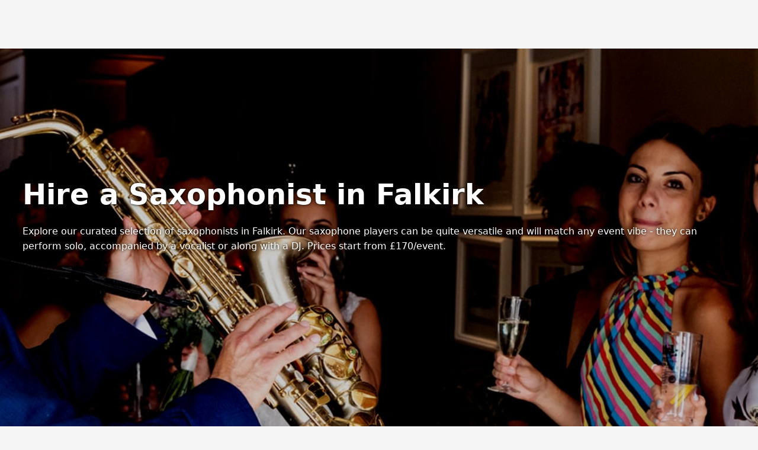

--- FILE ---
content_type: application/javascript; charset=UTF-8
request_url: https://www.poptop.uk.com/_next/static/chunks/app/layout-b115e78196288682.js
body_size: 8861
content:
try{let e="undefined"!=typeof window?window:"undefined"!=typeof global?global:"undefined"!=typeof globalThis?globalThis:"undefined"!=typeof self?self:{},t=(new e.Error).stack;t&&(e._sentryDebugIds=e._sentryDebugIds||{},e._sentryDebugIds[t]="c1103c58-954a-429a-a5c4-8268f2fce2f9",e._sentryDebugIdIdentifier="sentry-dbid-c1103c58-954a-429a-a5c4-8268f2fce2f9")}catch(e){}(self.webpackChunk_N_E=self.webpackChunk_N_E||[]).push([[177],{4062:(e,t,r)=>{"use strict";r.d(t,{ApolloWrapper:()=>d});var n=r(54568),i=r(70335),l=r(30261),o=r(33327),s=r(13100),a=r(39419);let c=new i.P({uri:"".concat(a.lG,"/v1/graphql/")}),p=new l.C((e,t)=>{let r=(0,s.A)();return r&&e.setContext(e=>{let{headers:t={}}=e;return{headers:{...t,Authorization:"Bearer ".concat(r)}}}),t(e)}),u=()=>new o.Ri({cache:new o.D9,link:l.C.from([p,c])});function d(e){let{children:t}=e;return(0,n.jsx)(o.TO,{makeClient:u,"data-sentry-element":"ApolloNextAppProvider","data-sentry-component":"ApolloWrapper","data-sentry-source-file":"ApolloWrapper.tsx",children:t})}},7454:(e,t,r)=>{"use strict";r.d(t,{default:()=>_});var n=r(54568),i=r(84943),l=r(15881),o=r(14037),s=r(71549),a=r(84565),c=r(72846),p=r(7620),u=r(51514),d=r(81348),h=r(45301),C=r(60673),m=r(53651),f=r(16865),y=r(18045),g=r(27654),v=r(11436),w=r(38683);let k=(0,h.A_)("CookieAgreement",e=>{let{appearanceBreakpoint:t=2e3,title:r=b,message:n=L,onClick:i,policyURI:l,containerPreset:o=y.k.Normal}=e,[s,C]=p.useState([0,0]);return(!function(e){let t=arguments.length>1&&void 0!==arguments[1]?arguments[1]:20,r=arguments.length>2&&void 0!==arguments[2]&&arguments[2],n=p.useCallback(a(t=>{e([c(t,"target.scrollingElement.scrollLeft",scrollX),c(t,"target.scrollingElement.scrollTop",scrollY)])},t,{leading:!1,trailing:!0}),[e]);p.useEffect(()=>{if(u.Bd)return addEventListener("scroll",n),addEventListener("resize",n),()=>{removeEventListener("scroll",n),removeEventListener("resize",n)}},[]),(0,d.A)(()=>{r&&u.Bd&&e([scrollX,scrollY])},[])}(p.useCallback(e=>{C(e)},[]),20,!0),s[1]<t)?h.kZ:p.createElement(E,null,p.createElement(y.A,{preset:o},p.createElement(v.A,{spacing:1},p.createElement(g.A,{spacing:1},p.createElement(w.A,{size:3,color:m.Q1.Black}),p.createElement(x,{bold:!0,fontSize:m.Z4.H5,lh:3},r)),p.createElement(x,{fontSize:m.Z4.Small},n," ",p.createElement("a",{style:{color:(0,m.du)(m.Q1.Black),whiteSpace:"nowrap"},href:l,target:"_blank",rel:"noopener noreferrer"},"Read more.")),p.createElement(A,null,p.createElement(f.Ay,{text:"OK",design:f.pT.Outlined,color:m.Q1.Black,onClick:i,stretchy:!0,size:4})))))}),E=C.Ay.div({bottom:0,left:0,position:"fixed",right:0,zIndex:9999,...s.bg(m.Q1.White),...s.r7(m.Vo.Wide)}),A=C.Ay.div({...s.eV(1,0,0,0),width:(0,C.u_)(20)}),x=C.Ay.div({},e=>{let{bold:t,fontSize:r,lh:n,...i}=e;return(0,C.id)({...s.gx(r,t?700:400),...n&&{lineHeight:(0,C.u_)(n)}},i)}),b="We value your privacy",L="We use cookies to enhance your browsing experience, serve personalised content or ads, and analyse our traffic. By clicking 'OK' you agree to our cookie policy.";var S=r(92498),N=r(90647);let _=()=>{var e,t,r,s,a,c,u,d;let[,C]=(0,o.A)(),{error:m,data:f,loading:y}=(0,i.IT)(P),g=parseInt((null==f||null==(t=f.me)||null==(e=t.client)?void 0:e.id)||"0"),v=parseInt((null==f||null==(s=f.me)||null==(r=s.profile)?void 0:r.id)||"0"),[w]=(0,l.n)(I,{refetchQueries:[P]}),[E]=(0,l.n)(B,{refetchQueries:[P]}),A=(0,p.useCallback)(()=>{S.A.set(T,"true"),C()},[]),x=(0,p.useCallback)(async()=>v?void await E({variables:{pk:v}}):g?void await w({variables:{pk:g}}):void A(),[g,v]),b=(null==f||null==(c=f.me)||null==(a=c.client)?void 0:a.cookieAgreementAccepted)||(null==f||null==(d=f.me)||null==(u=d.profile)?void 0:u.cookieAgreementAccepted),L=!!S.A.get(T);return m||b||L||y?h.kZ:(0,n.jsx)(k,{appearanceBreakpoint:2e3,policyURI:"/privacy-policy/",onClick:x})},T="cookieAgreementAccepted",I=(0,N.J)("\n        mutation cookieAgreeClient($pk: Int!) {\n            updateProfilesClient(_set: {cookieAgreementAccepted: true}, where: {Id: {_eq: $pk}}) {\n                affectedRows\n            }\n        }\n    "),B=(0,N.J)("\n        mutation cookieAgreeSupplier($pk: Int!) {\n            updateProfilesProfile(_set: {cookieAgreementAccepted: true}, where: {Id: {_eq: $pk}}) {\n                affectedRows\n            }\n        }\n    "),P=(0,N.J)("\n        query cookieAgreementNotification {\n            me {\n                id\n                client {\n                    id\n                    cookieAgreementAccepted\n                }\n                profile {\n                    id\n                    cookieAgreementAccepted\n                }\n            }\n        }\n    ")},7455:(e,t,r)=>{"use strict";r.d(t,{Header:()=>c});var n=r(54568),i=r(42925),l=r(92498),o=r(82702),s=r(89744);let a=(0,i.default)(()=>Promise.all([r.e(818),r.e(910),r.e(723)]).then(r.bind(r,90723)),{loadableGenerated:{webpack:()=>[90723]},ssr:!1}),c=()=>{let e=l.A.get(o.W);if(e){var t,r;let i=null==(r=(0,s.s)(e))||null==(t=r.api)?void 0:t["x-hasura-default-role"];return(0,n.jsx)(a,{role:i})}return(0,n.jsx)(a,{"data-sentry-element":"HeaderLib","data-sentry-component":"Header","data-sentry-source-file":"widgets.tsx"})}},13100:(e,t,r)=>{"use strict";r.d(t,{A:()=>i});var n=r(82702);let i=()=>{var e;return null==(e=("; "+document.cookie).split("; ".concat(n.W,"=")).pop())?void 0:e.split(";")[0]}},18045:(e,t,r)=>{"use strict";r.d(t,{A:()=>p,k:()=>n});var n,i=r(71549),l=r(45301),o=r(60673),s=r(94964),a=r.n(s),c=r(7620);let p=(0,l.A_)("Container",e=>{let{preset:t=n.Normal,half:r,children:i,...o}=e,s=("Left"===r?m:"Right"===r?f:C)[t];return void 0===s?l.kZ:c.createElement(s,{...o},i)});!function(e){e.Full="Full",e.Normal="Normal",e.Narrow="Narrow",e.Tiny="Tiny"}(n||(n={}));let u={[n.Full]:void 0,[n.Normal]:160,[n.Narrow]:120,[n.Tiny]:65},d=e=>{let{verticalMargins:t=0,verticalPaddings:r=2,bg:n,...l}=e;return(0,o.id)({...i.x3(...Array.isArray(t)?[t[0],"auto",t[1],"auto"]:[t,"auto"]),...Array.isArray(r)?{paddingTop:(0,o.u_)(r[0]),paddingBottom:(0,o.u_)(r[1])}:{paddingTop:(0,o.u_)(r),paddingBottom:(0,o.u_)(r)},...i.bg(n)},l)},h=e=>a()(u,(t,r,n)=>({...t,[n]:o.Ay.div({maxWidth:void 0===r?void 0:(0,o.u_)(Math.round(r/(e?2:1))),paddingLeft:"Right"===e?0:"3vw",paddingRight:"Left"===e?0:"3vw"},d)}),{}),C=h(),m=h("Left"),f=h("Right")},18486:(e,t,r)=>{"use strict";r.d(t,{default:()=>y});var n=r(54930),i=r(51514);let l=function(e){let t=arguments.length>1&&void 0!==arguments[1]?arguments[1]:"center",r="string"==typeof e?document.getElementById(e):e.current;r&&r.scrollIntoView({behavior:"smooth",block:t})};var o=r(45301),s=r(8181),a=r(79748),c=r(7620),p=r(13100),u=r(57047),d=r(72846),h=r.n(d);r(8064);let C=h()(globalThis,"location.hostname"),m="www.poptop.uk.com"!==C,f=(0,u.zC)({key:"js.6cq2s4m4jwd8z4vml8hp77.vl2m5ofwu2p749luac9gcv",tracking_host:"".concat(C,"/~jitsu/")}),y=()=>{let e=(0,a.usePathname)(),{scrollTo:t}=i.Bd?{scrollTo,scrollBy,open,scrollToNode:l}:{scrollTo:n,scrollBy:n,open:n,scrollToNode:n};return(0,c.useEffect)(()=>{let e=(0,p.A)();if(!e)return;let t=(0,s.i)(e).id;t&&(e=>{m?console.log("jitsu.id",{userId:e}):f.id({userId:e})})(t)},[]),(0,c.useEffect)(()=>{t(0,0),(e=>{let{et:t,ed:r}=e;m?console.log("jitsu.track",t,r):f.track(t,r)})({et:"PAGEVIEW",ed:void 0})},[e]),o.kZ}},24799:(e,t,r)=>{"use strict";r.d(t,{A:()=>a});var n=r(7620),i=r(71549),l=r(53651),o=r(45301),s=r(33816);let a=(0,o.A_)("Ruler",e=>{let{spacing:t=2,color:r=l.Q1.Grey2,solid:o=!1,label:a}=e,p=n.createElement("div",{style:{borderTop:"1px ".concat(o?"solid":"dashed"," ").concat((0,l.du)(r)),flex:"1 1 auto",height:0}});return n.createElement("div",{style:{...i.x3(..."number"==typeof t?[t,0,t,0]:[t[0],0,t[1],0]),alignItems:"center",display:"flex"}},a?n.createElement(n.Fragment,null,p,n.createElement("div",{style:{flex:"0 1 auto"}},n.createElement(s.Ay,{margin:[0,2],color:c(a).color||r,fontSize:c(a).fs||l.Z4.Tiny},c(a).text)),p):p)}),c=e=>"string"==typeof e?{text:e}:e},30376:()=>{},38683:(e,t,r)=>{"use strict";r.d(t,{A:()=>c});var n=r(45301),i=r(68737),l=r(16396),o=r.n(l),s=r(7620),a=r(94926);let c=(0,n.A_)("CroppedLogo",e=>{let{color:t,size:r=8}=e;return s.createElement(i.A,{size:r,title:"Logotype",curves:o()(a.LV.slice(1,3),e=>({...e,color:t})),viewBox:[0,0,a.N3.h,a.N3.h]})})},75122:(e,t,r)=>{Promise.resolve().then(r.t.bind(r,30376,23)),Promise.resolve().then(r.bind(r,18486)),Promise.resolve().then(r.bind(r,4062)),Promise.resolve().then(r.bind(r,7454)),Promise.resolve().then(r.bind(r,99858)),Promise.resolve().then(r.bind(r,7455)),Promise.resolve().then(r.t.bind(r,10594,23))},82702:(e,t,r)=>{"use strict";r.d(t,{W:()=>n});let n="f"},93450:(e,t,r)=>{"use strict";r.d(t,{Xh:()=>n});var n,i=r(55021),l=r(63409),o=r(4406),s=r(54930),a=r(7620),c=r(71258);class p{sanitize(e){try{this.runtype.check(e),(0,c.aj)(e)}catch(t){this.reportSanitizeError(e)}}parseJSON(e){try{return this.runtype.check(JSON.parse(e,c.Ep))}catch(t){this.reportSanitizeError(e,!0);return}}parseBase64(e){return this.parseJSON(atob(e))}Provider(e){var t=this;let[[r,n],i]=a.useState([this.initial,[]]),l=a.useCallback(function(e){let r=arguments.length>1&&void 0!==arguments[1]&&arguments[1];t.stamp=(0,c.vT)(),e instanceof Function||(t.sanitize(e),r&&t.persist(e),i(r=>{let[,n]=r;return[e,[e,...n.slice(0,t.getHistoryLimit()-1)]]}))},[]),o=a.useCallback(()=>{this.options.persistTo&&this.persist()},[]);return a.useEffect(()=>this.stateUpdateEffect(r),[this.stamp]),a.createElement(this.context.Provider,{value:[r,l,n,o]},e.children)}useIt(){return a.useContext(this.context)}getHistory(){let e=arguments.length>0&&void 0!==arguments[0]?arguments[0]:1/0;return this.history.slice(0,e)}stateUpdateEffect(e){this.history.splice(0,this.getHistoryLimit()-1),this.history.unshift(e)}getHistoryLimit(){return this.options.historyLength?(0,c.f$)(this.options.historyLength,1,1/0):10}getStorage(){return"local"===this.options.persistTo?localStorage:"session"===this.options.persistTo?sessionStorage:void 0}getStorageKey(){return"ctx:".concat(this.options.displayName)}reportSanitizeError(e){let t=arguments.length>1&&void 0!==arguments[1]&&arguments[1];if(!t)throw TypeError("Given value '".concat(JSON.stringify(e),"' for context ").concat(this.options.displayName," does not satisfy it's declared type."))}persist(e){var t;u&&(void 0!==e||0!==this.history.length)&&(null==(t=this.getStorage())||t.setItem(this.getStorageKey(),p.toJSON(void 0!==e?e:this.history[0])))}static toJSON(e){return JSON.stringify(e)}static toBase64(e){return btoa(JSON.stringify(e))}constructor(e,t,r){let n;if(this.history=[],r.displayName in p.pool)throw Error("Context with a given displayName '".concat(r.displayName,"' already exists."));if(p.pool[r.displayName]=this,this.runtype=e,this.options={...r},this.stamp="",this.getStorage()){var i;let e=null==(i=this.getStorage())?void 0:i.getItem(this.getStorageKey());e&&(n=this.parseJSON(e))}this.sanitize(t),this.initial=l(t)&&l(n)?o(n,t):t,this.context=a.createContext([this.initial,s,[],s]),this.context.displayName=this.options.displayName,this.Provider=this.Provider.bind(this),this.useIt=this.useIt.bind(this),this.stateUpdateEffect=this.stateUpdateEffect.bind(this)}}p.pool={};let u=(()=>{try{return"window"in globalThis}catch(e){return!1}})();!function(e){e.Guest="Guest",e.Client="Client",e.Supplier="Supplier"}(n||(n={}));let d=i.Record({email:i.String,jwt:i.String,role:i.Union(i.Literal(n.Client),i.Literal(n.Supplier))});new p(i.Optional(d),void 0,{displayName:"session"})},94926:(e,t,r)=>{"use strict";r.d(t,{Ay:()=>a,LV:()=>p,N3:()=>c});var n=r(80871),i=r.n(n),l=r(7620),o=r(45301),s=r(68737);let a=(0,o.A_)("Logо",e=>{let{color:t,size:r={w:c.w}}=e;return l.createElement(s.A,{title:"Logotype",curves:p.map(e=>({...e,color:t})),size:u(r,c),viewBox:[0,0,c.w,c.h]})}),c={w:43,h:12},p=[{fillRule:"evenodd",formulæ:"M181.839 37.9336V37.819C183.033 26.3656 172.654 26.3656 173.94 33.398C174.105 34.2433 174.448 35.0437 174.948 35.7458C175.448 36.4479 176.092 37.0355 176.837 37.4692C177.583 37.903 178.413 38.1728 179.271 38.2608C180.13 38.3488 180.997 38.2528 181.816 37.9794L181.839 37.9336ZM119.523 73.7599C116.79 73.4622 117.433 61.2299 120.786 49.8222C121.59 53.5986 122.134 57.4253 122.416 61.2757C123.013 69.4076 121.865 74.0119 119.523 73.8516V73.7599ZM137.249 23.8C134.863 24.1364 132.568 24.9437 130.498 26.1748C128.428 27.4058 126.625 29.0359 125.194 30.9699C124.207 27.4422 123.288 24.3956 122.645 22.1278L113.989 25.4493C115.596 30.5576 117.295 35.8261 118.765 41.1634C109.236 60.6114 107.514 89.2679 121.888 87.1376C137.042 83.5641 131.853 55.7551 126.778 36.4446C127.631 34.8827 128.817 33.5271 130.254 32.4741C131.69 31.421 133.341 30.6963 135.09 30.3514C143.655 29.5497 145.928 50.8302 131.922 55.778L132.082 56.8088C142.231 56.9234 150.451 52.2275 151.094 40.0639C151.691 30.0536 146.754 23.1586 137.317 23.8H137.249ZM197.544 73.7599C199.84 73.9203 201.034 69.316 200.46 61.1841C200.167 57.3349 199.622 53.509 198.83 49.7306C195.455 61.1841 194.835 73.3705 197.544 73.6683V73.7599ZM260.273 45.699C259.24 51.6777 254.648 57.6335 247.943 56.7859C235.452 55.2054 233.065 39.7432 233.684 25.1515L228.472 26.0907L226.98 19.5852L234.075 19.4477C234.442 15.5535 234.947 11.8884 235.475 8.72729L244.224 10.3537C243.764 12.9193 243.351 15.9888 243.053 19.3103L262.845 18.9667L262.684 22.0591C256 22.2628 249.331 22.8287 242.708 23.7542C241.95 37.1547 243.397 52.0671 252.122 51.6319C254.923 51.5174 257.38 49.6619 259.607 45.3325L260.273 45.699V45.699ZM279.308 33.398C279.472 34.2433 279.816 35.0437 280.316 35.7458C280.815 36.4479 281.459 37.0355 282.205 37.4692C282.951 37.903 283.78 38.1728 284.639 38.2608C285.498 38.3488 286.365 38.2528 287.183 37.9794V37.819C288.377 26.3656 277.999 26.3656 279.285 33.398H279.308ZM302.889 73.7599C300.179 73.4622 300.799 61.2299 304.152 49.8222C304.952 53.6001 305.504 57.4261 305.805 61.2757C306.379 69.4076 305.231 74.0119 302.889 73.8516V73.7599ZM320.638 23.8C318.252 24.1364 315.957 24.9437 313.887 26.1748C311.817 27.4058 310.014 29.0359 308.583 30.9699C307.596 27.4422 306.7 24.3956 306.057 22.1278L297.263 25.4493C296.773 28.8785 295.243 32.0758 292.878 34.6121C291.982 28.7479 288.653 23.9833 283.395 23.7313C282.206 23.6372 281.01 23.7873 279.882 24.1724C278.753 24.5574 277.716 25.1692 276.834 25.9699C275.951 26.7706 275.243 27.7433 274.752 28.8279C274.262 29.9124 273.999 31.0858 273.981 32.2756C273.902 33.8005 274.144 35.325 274.693 36.7504C275.242 38.1758 276.085 39.4703 277.167 40.55C278.25 41.6298 279.547 42.4707 280.976 43.0183C282.405 43.5659 283.933 43.8081 285.461 43.729C284.844 44.874 283.982 45.8699 282.937 46.6464C281.892 47.423 280.688 47.9613 279.412 48.2234C278.136 48.4855 276.817 48.4651 275.549 48.1635C274.282 47.8619 273.096 47.2865 272.075 46.4778C265.371 41.4841 266.679 28.3127 273.82 24.2582L273.131 23.4564C253.5 29.7329 256.554 57.8168 276.3 56.7172C280.362 56.6039 284.253 55.0571 287.28 52.3518C290.307 49.6466 292.274 45.9582 292.832 41.9423C295.896 40.3408 298.491 37.9729 300.363 35.0702C300.96 37.086 301.557 39.1247 302.131 41.1864C292.625 60.6343 290.88 89.2908 305.254 87.1605C320.431 83.587 315.242 55.778 310.144 36.4675C312.44 33.0086 315.288 30.6721 318.456 30.3743C327.044 29.5726 329.294 50.8531 315.288 55.8009L315.448 56.8318C325.597 56.9463 333.817 52.2504 334.483 40.0868C335.08 30.0765 330.12 23.1815 320.706 23.8229L320.638 23.8ZM168.636 32.2756C168.661 31.0858 168.928 29.9135 169.423 28.8305C169.917 27.7474 170.627 26.7763 171.511 25.9766C172.394 25.1768 173.432 24.5652 174.56 24.1791C175.688 23.7931 176.884 23.6407 178.073 23.7313C183.331 23.9833 186.66 28.7479 187.556 34.6121C189.954 32.0847 191.524 28.8887 192.056 25.4493L200.804 22.1278C201.447 24.4185 202.343 27.4422 203.33 30.9699C204.768 29.037 206.575 27.408 208.649 26.1772C210.722 24.9465 213.019 24.1385 215.408 23.8C224.822 23.1586 229.758 30.0536 229.184 40.0639C228.312 52.2504 220.183 56.8318 210.012 56.8318L209.851 55.8009C223.88 50.8531 221.607 29.5726 213.02 30.3743C209.851 30.6721 207.073 33.0086 204.731 36.4675C209.805 55.778 214.994 83.587 199.84 87.1605C185.467 89.2221 187.189 60.6343 196.694 41.1864C196.143 39.1247 195.546 37.086 194.926 35.0702C193.063 37.9712 190.476 40.3393 187.418 41.9423C186.88 45.9809 184.919 49.6967 181.886 52.4248C178.853 55.1528 174.945 56.715 170.863 56.8318C151.14 57.8397 148.063 29.8474 167.695 23.571L168.407 24.3727C161.266 28.4272 159.934 41.5987 166.639 46.5924C167.659 47.401 168.845 47.9764 170.113 48.278C171.38 48.5796 172.699 48.6001 173.975 48.338C175.252 48.0758 176.455 47.5375 177.5 46.761C178.546 45.9844 179.407 44.9885 180.025 43.8435C178.494 43.9071 176.968 43.6498 175.543 43.0881C174.119 42.5265 172.828 41.6731 171.755 40.5829C170.682 39.4928 169.85 38.1902 169.313 36.7592C168.775 35.3283 168.545 33.8009 168.636 32.2756V32.2756Z"},{fillRule:"evenodd",formulæ:"M32.6002 52.8588C35.6063 52.4834 38.6625 52.9421 41.4005 54.1798C44.1385 55.4174 46.4413 57.3811 48.0313 59.8341C49.6234 57.3829 51.9266 55.4207 54.664 54.1834C57.4014 52.946 60.4566 52.486 63.4625 52.8588C72.2803 53.7176 72.4567 59.1428 78.8937 59.7503C81.392 59.9838 83.8915 59.3165 85.8964 57.881C87.9012 56.4454 89.2651 54.3463 89.7176 52C90.8446 55.2438 91.2353 58.6777 90.8639 62.0754C90.5876 65.234 89.653 68.3088 88.1143 71.1209C86.5756 73.933 84.4637 76.4262 81.9014 78.4554C79.3391 80.4847 76.3777 82.0094 73.1894 82.9408C70.0011 83.8723 66.6497 84.1918 63.3302 83.881C60.7889 83.6281 58.3006 83.0211 55.9453 82.0795C52.6494 80.6749 49.8869 78.3424 48.0313 75.3975C46.1824 78.3554 43.4081 80.6913 40.0953 82.0795C37.74 83.0211 35.2517 83.6281 32.7104 83.881C29.384 84.1976 26.0246 83.881 22.8285 82.9497C19.6324 82.0184 16.6637 80.491 14.096 78.4568C11.5283 76.4227 9.41317 73.9226 7.87415 71.1027C6.33513 68.2828 5.40314 65.1996 5.13266 62.0335C4.76754 58.6496 5.15816 55.2306 6.27898 52C6.73198 54.3582 8.10555 56.4669 10.1248 57.904C12.144 59.341 14.6599 60.0005 17.169 59.7503C23.7823 59.1009 23.9146 53.7176 32.6002 52.8588Z"},{fillRule:"evenodd",formulæ:"M48 23.0972C45.5864 23.0972 45.3409 25.4138 44.4818 27.7303C40.7386 38.317 39.0205 45.8458 24.1909 44.8961C11.5295 44.1084 9.75 37.0661 7.37727 26.1087C6.35455 21.4756 6.02727 20.827 3.75682 20.3405L3 12.858C7.78479 12.127 12.6162 11.8634 17.4409 12.0703C25.6896 11.923 33.9143 13.1166 41.8636 15.6147C43.8633 16.2578 45.923 16.631 48 16.7266C50.077 16.631 52.1367 16.2578 54.1364 15.6147C62.0656 13.121 70.2695 11.9274 78.4977 12.0703C83.3428 11.8594 88.195 12.123 93 12.858L92.2227 20.3636C89.9523 20.8501 89.6045 21.4756 88.6023 26.1319C86.2295 37.0892 84.5114 44.1316 71.7886 44.9192C56.9591 45.869 55.2409 38.3402 51.4977 27.7535C50.6386 25.3443 50.3932 23.1899 48 23.0972Z"}],u=(e,t)=>{let r={w:0,h:0};return"w"in e&&(r.w=e.w,r.h=i()(t.h/t.w*e.w)),"h"in e&&(r.w=i()(t.w/t.h*e.h),r.h=e.h),r}},99858:(e,t,r)=>{"use strict";r.d(t,{default:()=>N});var n=r(54568),i=r(93450),l=r(71549),o=r(45301),s=r(60673),a=r(53651),c=r(16396),p=r.n(c),u=r(7620),d=r(32699),h=r(18045),C=r(66328),m=r(94926),f=r(24799),y=r(44114);let g=(0,o.A_)("Footer",e=>{let{role:t=i.Xh.Guest,link:r="a"}=e;return u.createElement(d.A,{color:a.Q1.White,rounding:a.VS.None},u.createElement(f.A,{solid:!0,spacing:0,color:a.Q1.Grey2}),u.createElement(l.F,null,u.createElement(h.A,{preset:h.k.Normal,verticalPaddings:[3,0]},u.createElement(l.F,{display:"flex",flexFlow:"row wrap",justifyContent:"space-around",alignItems:"center",gap:(0,s.u_)(2)},u.createElement("div",{style:{flex:"0 1 auto",display:"flex",alignItems:"center",justifyContent:"center",flexFlow:"row wrap",columnGap:(0,s.u_)(2),rowGap:(0,s.u_)(1)}},u.createElement(r,{href:"/"},u.createElement(m.Ay,{size:{w:17},color:a.Q1.Black})),u.createElement(y.Ay,{fontSize:a.Z4.Tiny})),u.createElement("div",{style:{display:"flex",flex:"10 1 auto",flexFlow:"row wrap",justifyContent:"center",columnGap:(0,s.u_)(2),alignItems:"center",rowGap:(0,s.u_)(1)}},p()(E(t),(e,t)=>u.createElement(w,{href:e.href,key:"".concat(t,"-").concat(e.href)},e.text)),u.createElement("span",{style:{display:"flex",flexFlow:"row nowrap",gap:(0,s.u_)(2)}},p()(L,(e,t)=>u.createElement(k,{...e,key:"".concat(t,"-").concat(e.href)}))))),u.createElement(f.A,{solid:!0,spacing:[2,0],color:a.Q1.Grey1}),u.createElement("div",{style:{display:"flex",flexFlow:"row wrap",justifyContent:"space-between",lineHeight:1.6,...l.yW(a.Q1.Grey4),...l.gx(a.Z4.Tiny),...l.eV(2,0),rowGap:(0,s.u_)(1),columnGap:(0,s.u_)(2)}},u.createElement("span",{style:{flex:"1 1 auto",textAlign:"center"}},u.createElement(v,null,"Poptop UK Ltd.")," ",u.createElement(v,null,"Registration number 09309515")),u.createElement("span",{style:{flex:"30 1 auto",textAlign:"center"}},p()(b(t),(e,t)=>u.createElement("span",{key:"".concat(t,"-").concat(e.href)},0!==t&&u.createElement("span",{style:{margin:"0 1ex"}},"•"),u.createElement(w,{href:e.href,small:!0},e.text)))),u.createElement("span",{style:{flex:"1 1 auto",textAlign:"center"}},u.createElement(v,null,"All rights reserved \xa9 ",new Date().getFullYear()))))))}),v=e=>{let{children:t}=e;return u.createElement("span",{style:{whiteSpace:"nowrap"}},t)},w=s.Ay.a({textDecoration:"none"},e=>{let{small:t,...r}=e;return(0,s.id)({...t?{...l.yW(a.Q1.Grey4),...l.gx(a.Z4.Tiny,700)}:{...l.yW(a.Q1.Black),...l.gx(a.Z4.Small,700)}},r)}),k=e=>{let{title:t,href:r,comp:n}=e;return u.createElement(w,{href:r},u.createElement(n,{title:t,size:2,color:a.Q1.Black}))},E=e=>[{href:"/about-us/",text:"About Us"},{href:"/reviews/",text:"Reviews"},...e===i.Xh.Guest?[{href:"/signup/",text:"Become a supplier"}]:[],{href:"https://supportcenter.poptop.uk.com/",text:"Contact Us/FAQ"},{href:"https://poptopuk-ltd.breezy.hr/",text:"Careers"},...e===i.Xh.Supplier?[{href:"https://www.poptop.uk.com/blog/",text:"Blog"}]:[]],A={href:"/blog-suppliers/poptop-terms-conditions/",text:"T&C for Suppliers"},x={href:"/blog/terms-and-conditions/",text:"T&C for Clients"},b=e=>[...e===i.Xh.Client?[x]:e===i.Xh.Supplier?[A]:[x,A],{href:"/privacy-policy/",text:"Privacy Policy"}],L=[{title:"Facebook",href:"https://www.facebook.com/poptopuk",comp:C.f1},{title:"Linkedin",href:"https://www.linkedin.com/company/gig-manager/",comp:C.v8},{title:"Instagram",href:"https://www.instagram.com/poptopeventsuk/",comp:C.pd}];var S=r(58406);let N=()=>(0,n.jsx)(g,{role:i.Xh.Guest,link:S.Wk})}},e=>{e.O(0,[925,129,456,581,698,799,587,428,358],()=>e(e.s=75122)),_N_E=e.O()}]);

--- FILE ---
content_type: application/javascript; charset=UTF-8
request_url: https://www.poptop.uk.com/_next/static/chunks/45-aa0dee5a6840d66d.js
body_size: 4096
content:
try{let e="undefined"!=typeof window?window:"undefined"!=typeof global?global:"undefined"!=typeof globalThis?globalThis:"undefined"!=typeof self?self:{},t=(new e.Error).stack;t&&(e._sentryDebugIds=e._sentryDebugIds||{},e._sentryDebugIds[t]="f7421a55-dc6a-4e69-bdaa-d2af004a9bef",e._sentryDebugIdIdentifier="sentry-dbid-f7421a55-dc6a-4e69-bdaa-d2af004a9bef")}catch(e){}(self.webpackChunk_N_E=self.webpackChunk_N_E||[]).push([[45],{7360:(e,t,r)=>{"use strict";r.d(t,{default:()=>s});var i=r(54568),n=r(71258),l=r(45301),a=r(53651),o=r(7620);let s=(0,l.A_)("TruncateOverflow",e=>{let{text:t,lines:r,showMore:l="Read more",showLess:s="Read less",togglerColor:d,togglerClassName:c="toggler"}=e,[u,h]=(0,o.useState)(!1);return(0,i.jsxs)(i.Fragment,{children:[(0,i.jsx)("span",{style:{height:u?void 0:"".concat(r,"lh"),overflow:"hidden",display:"block",textOverflow:"ellipsis"},children:t}),(0,i.jsx)("span",{style:{textDecoration:"underline",textDecorationStyle:"dashed",cursor:"pointer",...d&&{color:(0,a.du)(d)}},className:c,onClick:()=>h(n.HZ),children:u?s:l})]})})},16083:(e,t,r)=>{var i=r(95409),n=r(10897),l=r(42073),a=r(60165),o=r(68501),s=r(20745);e.exports=function(e,t,r){var d=-1,c=n,u=e.length,h=!0,p=[],g=p;if(r)h=!1,c=l;else if(u>=200){var v=t?null:o(e);if(v)return s(v);h=!1,c=a,g=new i}else g=t?[]:p;e:for(;++d<u;){var m=e[d],f=t?t(m):m;if(m=r||0!==m?m:0,h&&f==f){for(var y=g.length;y--;)if(g[y]===f)continue e;t&&g.push(f),p.push(m)}else c(g,f,r)||(g!==p&&g.push(f),p.push(m))}return p}},18045:(e,t,r)=>{"use strict";r.d(t,{A:()=>c,k:()=>i});var i,n=r(71549),l=r(45301),a=r(60673),o=r(94964),s=r.n(o),d=r(7620);let c=(0,l.A_)("Container",e=>{let{preset:t=i.Normal,half:r,children:n,...a}=e,o=("Left"===r?v:"Right"===r?m:g)[t];return void 0===o?l.kZ:d.createElement(o,{...a},n)});!function(e){e.Full="Full",e.Normal="Normal",e.Narrow="Narrow",e.Tiny="Tiny"}(i||(i={}));let u={[i.Full]:void 0,[i.Normal]:160,[i.Narrow]:120,[i.Tiny]:65},h=e=>{let{verticalMargins:t=0,verticalPaddings:r=2,bg:i,...l}=e;return(0,a.id)({...n.x3(...Array.isArray(t)?[t[0],"auto",t[1],"auto"]:[t,"auto"]),...Array.isArray(r)?{paddingTop:(0,a.u_)(r[0]),paddingBottom:(0,a.u_)(r[1])}:{paddingTop:(0,a.u_)(r),paddingBottom:(0,a.u_)(r)},...n.bg(i)},l)},p=e=>s()(u,(t,r,i)=>({...t,[i]:a.Ay.div({maxWidth:void 0===r?void 0:(0,a.u_)(Math.round(r/(e?2:1))),paddingLeft:"Right"===e?0:"3vw",paddingRight:"Left"===e?0:"3vw"},h)}),{}),g=p(),v=p("Left"),m=p("Right")},40045:(e,t,r)=>{Promise.resolve().then(r.bind(r,65076)),Promise.resolve().then(r.bind(r,82278)),Promise.resolve().then(r.bind(r,85839)),Promise.resolve().then(r.bind(r,82942)),Promise.resolve().then(r.bind(r,54182)),Promise.resolve().then(r.bind(r,7360)),Promise.resolve().then(r.bind(r,80779)),Promise.resolve().then(r.t.bind(r,65587,23)),Promise.resolve().then(r.bind(r,17417))},47627:(e,t,r)=>{"use strict";r.d(t,{default:()=>c});var i=r(54568),n=r(71549),l=r(45301),a=r(17417),o=r(63154),s=r(53651),d=r(58406);let c=(0,l.A_)("WowImage",e=>{let{odd:t,href:r,width:c,mult:h=20,alt:p,onClick:g}=e;return(0,i.jsx)("div",{style:{aspectRatio:16/9,...(0,n.bg)(t?s.Q1.White:s.Q1.Grey1),flexBasis:"33%",width:c,...(0,n.Le)(s.VS.Curly),overflow:"hidden",...g&&u(r)&&{cursor:"pointer"}},onClick:u(r)?g:void 0,children:(0,o.CE)(r)?(0,i.jsx)(a.default,{src:r,size:{width:c,aspectRatio:16/9},bg:s.Q1.Black,fitPolicy:"cover",bigImage:!0}):u(r)?(0,i.jsx)("img",{alt:p,loading:"lazy",src:(0,d.VG)(r,{width:16*h,height:9*h,up:{filter:"ginseng"},down:{filter:"ginseng"},webp:{quality:85},format:"webp",mode:"crop"}),style:{width:"100%",aspectRatio:16/9,...(0,n.Le)(s.VS.Curly)}}):l.kZ})}),u=e=>"image"in e&&"string"==typeof e.image},54182:(e,t,r)=>{"use strict";r.d(t,{default:()=>C});var i=r(54568),n=r(45301),l=r(32699),a=r(67686),o=r.n(a),s=r(16396),d=r.n(s),c=r(81899),u=r.n(c),h=r(7620),p=r(71549),g=r(52244),v=r(78859),m=r(81348),f=r(71258),y=r(53651),b=r(60673);let x=(0,n.A_)("Tabs",e=>{let{children:t,active:r,initiallyActive:i=1,contentInnerGap:n=2,colorizeActiveTab:a,disable:s=[],maxTabWidth:c,onClick:p,scrollVisibleTabToViewport:b}=e,x=void 0!==r,w=h.Children.toArray(t),k=0===w.length,T=!!x&&w.length<r,[C,_]=h.useState(k||x?0:w.length<i?1:i),B=d()(w,e=>e.props.label);(0,g.Ay)("You have given no Tab instances to Tabs wrapper",k),(0,g.Ay)("You are trying to render Tabs with ".concat((0,f.th)(r||NaN)," tab active but it holds ").concat(w.length," Tab elements at all"),T),(0,g.Ay)("There are Tab elements inside Tabs which has same labels.",u()(B).length!==B.length);let Q=(0,v.A)(),E=x?r-1:C-1,L=w[E];return(0,m.A)(()=>{if(void 0!==E&&b&&Q.current){let e=Q.current.children[E];o()(()=>{e&&e.scrollIntoView({behavior:"smooth",block:"nearest",inline:"center"})})}},[E]),h.createElement(l.A,null,h.createElement(A,{id:"tabular",ref:Q},w.map((e,t)=>{let r=s.includes(t);return h.createElement(j,{maxTabWidth:c,colorizeActiveTab:a,disabled:r,key:(0,f.Td)(e.props.label),isActive:E===t,onClick:r?void 0:()=>{null==p||p(t+1),x||_(t+1)}},e.props.label,e.props.icon&&h.createElement(l.A,{margin:[0,0,0,1]},h.createElement(e.props.icon[0],{color:r?y.Q1.Grey3:e.props.icon[1],size:2})))})),L&&h.createElement(l.A,{spacing:n},L.props.children))}),w=e=>{let{children:t}=e;return t},A=b.Ay.div({...p.gx(y.Z4.Main,700),borderBottom:"1px solid ".concat((0,y.du)(y.Q1.Grey1)),display:"flex",overflow:"auto hidden"});(0,b.ti)({"#tabular::-webkit-scrollbar":{display:"none"}});let j=b.Ay.div({...p.x3(0,2),...p.eV(1,0),alignItems:"center",display:"flex",whiteSpace:"nowrap"},e=>{let{isActive:t,disabled:r,maxTabWidth:i,colorizeActiveTab:n,...l}=e;return(0,b.id)({...!r&&p.vk(l),borderBottom:t?r?"4px solid ".concat((0,y.du)(y.Q1.Grey3)):"4px solid ".concat((0,y.du)(y.Q1.Brand)):"4px solid transparent",...n&&t?p.yW(y.Q1.Brand):r?p.yW(y.Q1.Grey3):void 0,...i?{maxWidth:(0,b.u_)(i),overflow:"hidden",textOverflow:"ellipsis"}:{}},l)});var k=r(65076),T=r(85839);let C=(0,n.A_)("Promo",e=>{let{sections:t,showVideo:r}=e;return(0,i.jsx)(x,{contentInnerGap:0,children:t.map(e=>{let{title:t,services:n,viewAllLink:a,viewAllText:o}=e;return(0,i.jsx)(w,{label:t,children:(0,i.jsx)(l.A,{spacing:[3,0,0,0],children:(0,i.jsx)(k.CardCarousel,{cardWidth:40,navButtons:{design:y.i7.Filled,color:y.Q1.Brand},marketingCard:a&&o?{text:o,CTAtext:"View all services",onCTA:a,textColor:y.Q1.Black,frame:y.Q1.Grey2}:void 0,children:n.map(e=>(0,i.jsx)(T.default,{showVideo:r,service:e,cardWidth:40,skipDescription:!0},e.id))})})},t)})})})},68501:(e,t,r)=>{var i=r(3269),n=r(54930),l=r(20745);e.exports=i&&1/l(new i([,-0]))[1]==1/0?function(e){return new i(e)}:n},81899:(e,t,r)=>{var i=r(16083);e.exports=function(e){return e&&e.length?i(e):[]}},82278:(e,t,r)=>{"use strict";r.d(t,{default:()=>C});var i=r(54568),n=r(71258),l=r(45301),a=r(60673),o=r(32699),s=r(18045),d=r(5047),c=r(53651),u=r(23808),h=r.n(u),p=r(65514),g=r.n(p),v=r(78533),m=r.n(v),f=r(42925),y=r(71549),b=r(7620);function x(e){let{title:t,bold:r,as:l,lineHeight:a,margin:o=0,center:s,nowrap:d,color:u=c.Q1.Black,styles:h,outline:p,children:g}=e,v=t||"p",f=void 0===r?void 0!==t:r,x=w[l||v],A=a||x[1];return(0,b.createElement)(v,{children:(0,i.jsx)("span",{style:{padding:Array.isArray(p)?p[1]:void 0,background:p?(0,c.du)(Array.isArray(p)?p[0]:p):void 0},children:g}),style:{fontWeight:f?700:400,fontFamily:"system-ui, sans-serif",fontKerning:"normal",lineHeight:A,fontSize:"".concat(x[0],"rem"),...d&&{whiteSpace:"nowrap"},...s&&{textAlign:"center"},margin:m()((0,n.Ew)(o),4).map(e=>"number"==typeof e?"".concat(e,"em"):e).join(" "),...(0,y.yW)(u),...h}})}let w={h1:[3,1.1],h2:[2.5,1.1],h3:[1.875,1.4],h4:[1.5,1.4],h5:[1.25,1.4],h6:[1,1.6],p:[1,1.6]},A=e=>{let{children:t,content:r}=e,[n,l]=(0,b.useState)();return(0,i.jsxs)(i.Fragment,{children:[void 0!==n&&r(()=>l(void 0),n),t(l,n)]})};A.displayName="LazyToggler";var j=r(58406),k=r(65076),T=r(47627);let C=(0,l.A_)("WowCard",e=>{var t,r,l,u,p,v,f;let{service:y,spotlight:b,i:w=0,showVideo:C}=e,Q=null==(r=y.supplier)||null==(t=r.confirmedReviewsAggregate.aggregate)?void 0:t.count,E=null==(u=y.supplier)||null==(l=u.bookingsAggregate.aggregate)?void 0:l.count,L=null==(v=y.pricesAggregate.aggregate)||null==(p=v.min)?void 0:p.price,N=null==(f=h()(y.videos))?void 0:f.video,W=(0,n.mL)(y.photosJson),G=(0,n.mL)(y.thumbnailImage),I=N&&N.videoType&&C?{video:N.video,videoType:N.videoType,images:{cover:(0,j.VG)(G,{...j.A1,width:600,mode:"max"})}}:G,P=!!(w%2);return(0,i.jsx)(o.A,{color:P?void 0:c.Q1.White,spacing:[2,0],children:(0,i.jsx)(A,{content:(e,t)=>(0,i.jsx)(_,{src:[B(G),...W.map(B)],onClose:()=>e(void 0),initial:t}),children:e=>{var t;return(0,i.jsx)(s.A,{children:(0,i.jsxs)("div",{style:{display:"grid",gap:"".concat((0,a.u_)(2)," 3vw"),gridTemplateColumns:"repeat(auto-fit, minmax(min(100%, 450px), 1fr))"},children:[(0,i.jsxs)("div",{children:[(0,i.jsx)(T.default,{onClick:()=>e(0),odd:P,alt:y.title,href:I,width:"100%",mult:50}),(0,i.jsx)("div",{style:{marginTop:(0,a.u_)(2),display:"flex",gap:(0,a.u_)(2),flex:"0 1 auto"},children:m()((0,n.mL)(y.photosJson),3).map((t,r)=>(0,i.jsx)(T.default,{odd:P,alt:y.title,href:t,onClick:()=>e(r+1)},t.image))})]}),(0,i.jsxs)("div",{children:[b&&(0,i.jsx)(x,{title:"h2",margin:[0,0,.5,0],children:b}),(0,i.jsx)(x,{title:"h4",margin:[0,0,.5,0],children:y.title}),(0,i.jsx)(d.Ah,{rank:{value:(null==(t=y.supplier)?void 0:t.avgRating)||0,reviews:Q},verifiedBookings:E}),(0,i.jsx)(x,{margin:[.5,0,0,0],children:y.description}),(0,i.jsx)(x,{as:"h6",bold:!0,margin:[2,0,.5,0],children:"About supplier"}),(0,i.jsx)(x,{children:y.aboutSupplier}),L&&(0,i.jsxs)(x,{margin:[2,0,0,0],children:["from ",(0,i.jsxs)("strong",{children:["\xa3",g()(L/100)]})," / ","person"===y.chargeOption.toLowerCase()?y.chargeOption.toLowerCase():"event"]}),(0,i.jsx)(o.A,{margin:[2,0,0,0],children:(0,i.jsx)(k.LinkyButton,{href:"/services/".concat(y.id,"/"),text:"View more",design:c.i7.Outlined})})]})]})})}})})}),_=(0,f.default)(()=>r.e(369).then(r.bind(r,57369)),{loadableGenerated:{webpack:()=>[57369]},ssr:!1}),B=e=>[(0,j.VG)(e,{...j.A1,width:1200,mode:"max"})||""]}}]);

--- FILE ---
content_type: application/javascript; charset=UTF-8
request_url: https://www.poptop.uk.com/_next/static/chunks/app/%5Bcity%5D/suppliers/%5B%5B...slugs%5D%5D/page-bfe44123f8960d02.js
body_size: 190
content:
try{let e="undefined"!=typeof window?window:"undefined"!=typeof global?global:"undefined"!=typeof globalThis?globalThis:"undefined"!=typeof self?self:{},d=(new e.Error).stack;d&&(e._sentryDebugIds=e._sentryDebugIds||{},e._sentryDebugIds[d]="0798293a-00c2-4a39-81ba-52da11d2b798",e._sentryDebugIdIdentifier="sentry-dbid-0798293a-00c2-4a39-81ba-52da11d2b798")}catch(e){}(self.webpackChunk_N_E=self.webpackChunk_N_E||[]).push([[247],{},e=>{e.O(0,[129,456,818,628,450,799,425,47,732,45,587,428,358],()=>e(e.s=40045)),_N_E=e.O()}]);